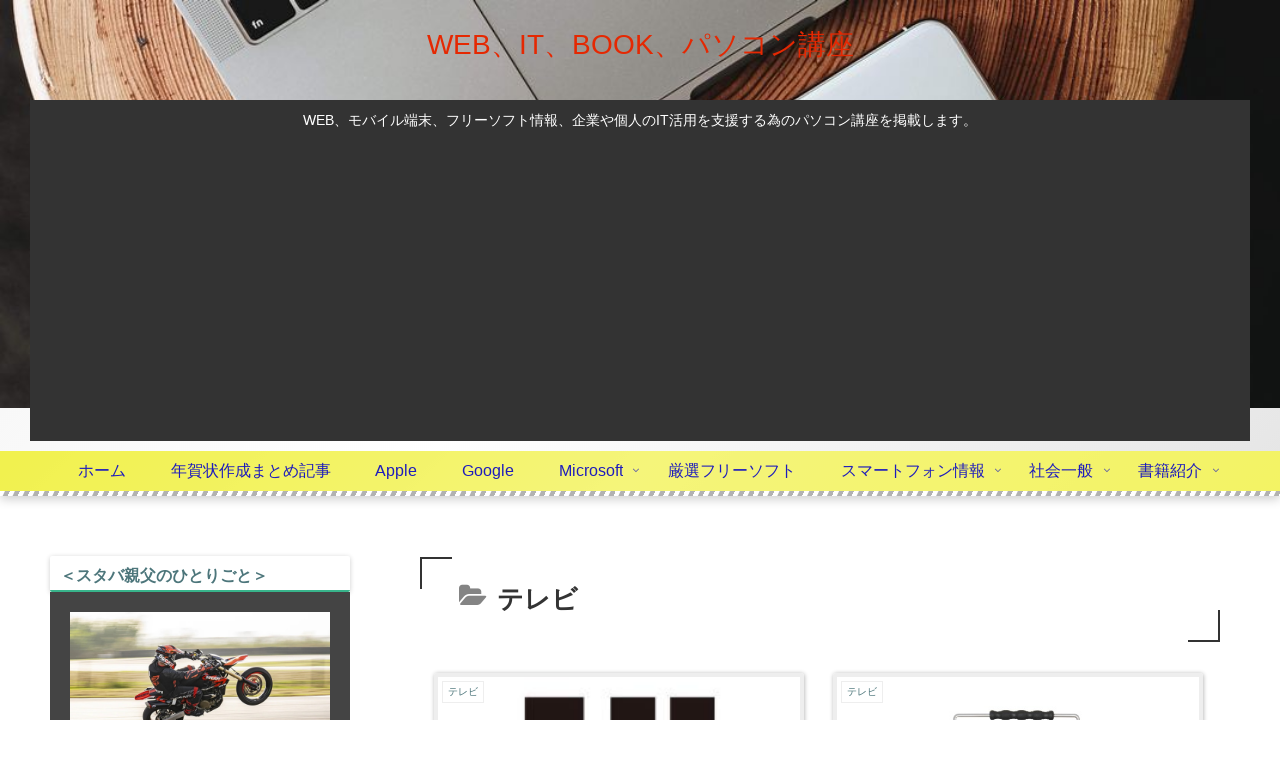

--- FILE ---
content_type: text/html; charset=utf-8
request_url: https://www.google.com/recaptcha/api2/aframe
body_size: 270
content:
<!DOCTYPE HTML><html><head><meta http-equiv="content-type" content="text/html; charset=UTF-8"></head><body><script nonce="ojFiC4KiZG6jwZkTPYUInQ">/** Anti-fraud and anti-abuse applications only. See google.com/recaptcha */ try{var clients={'sodar':'https://pagead2.googlesyndication.com/pagead/sodar?'};window.addEventListener("message",function(a){try{if(a.source===window.parent){var b=JSON.parse(a.data);var c=clients[b['id']];if(c){var d=document.createElement('img');d.src=c+b['params']+'&rc='+(localStorage.getItem("rc::a")?sessionStorage.getItem("rc::b"):"");window.document.body.appendChild(d);sessionStorage.setItem("rc::e",parseInt(sessionStorage.getItem("rc::e")||0)+1);localStorage.setItem("rc::h",'1769082204899');}}}catch(b){}});window.parent.postMessage("_grecaptcha_ready", "*");}catch(b){}</script></body></html>

--- FILE ---
content_type: application/javascript; charset=utf-8
request_url: https://fundingchoicesmessages.google.com/f/AGSKWxWQOSRWNy3UANrm8FH52IswXbTicbZsSZsZm2QMRSxhy9k19cmMXdXnKNa5WlV5P2xy23Qgy2GtGMFAecqyzZ9FIStCXeX74mfAiCfNxtNGOEU1N2oWmk0Lc8Zpqn498ZeQ_7gEAcvlVDfWxMbFqtKYaLQN6Pv-UmOWvv8ur7NHmPY6lbTJ1Jp520x3/__WebBannerAd_:8080/ads//cads-min.js_sponsor/css//mainad.
body_size: -1289
content:
window['1b40b37d-78be-4484-9adc-e9fa041f10b8'] = true;